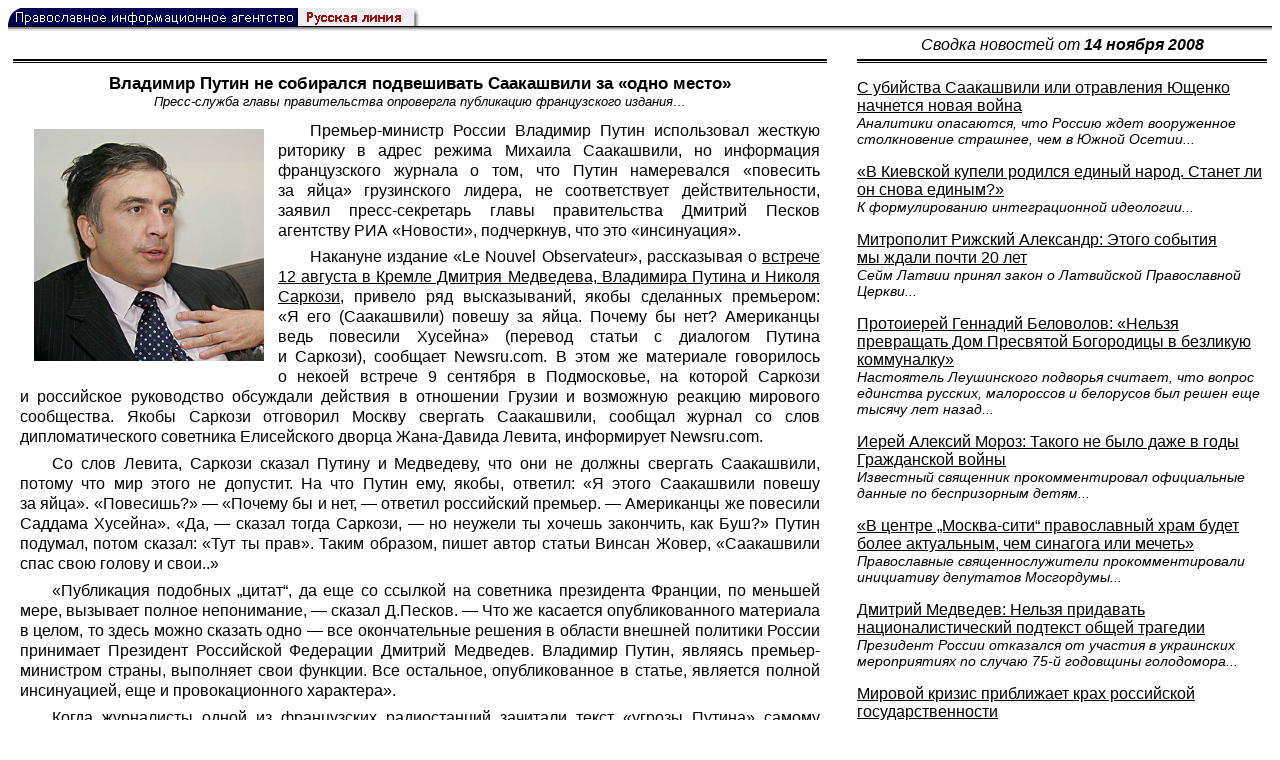

--- FILE ---
content_type: text/html; charset=UTF-8
request_url: https://rusk.ru/newsdata.php?idar=179670
body_size: 10949
content:
<!DOCTYPE HTML PUBLIC "-//W3C//DTD HTML 4.01 Transitional//EN" "http://www.w3.org/TR/html4/loose.dtd">
<html lang="ru">
<head>
<meta content="text/html; charset=UTF-8" http-equiv="Content-Type">
<meta name="viewport" content="width=device-width, height=device-height, initial-scale=1.0, user-scalable=no, maximum-scale=2.0"/>
<meta name="HandheldFriendly" content="True"/>
<meta name="description" content="Русская линия / Новости / Владимир Путин не собирался подвешивать Саакашвили за «одно место»">
<title>Русская линия / Новости / Владимир Путин не собирался подвешивать Саакашвили за «одно место»</title>
    <meta property="og:url"           content="https://rusk.ru/newsdata.php?idar=179670" />
    <meta property="og:type"          content="website" />
    <meta property="og:title"         content="Русская линия / Новости: Владимир Путин не собирался подвешивать Саакашвили за «одно место»" />
    <meta property="og:description"   content="Пресс-служба главы правительства опровергла публикацию французского издания" />
    <meta property="og:image"         content="https://rusk.ru/ims/logo.jpg" />
<LINK REL=STYLESHEET TYPE="text/css" HREF="style.css?ts=13">
<link rel="image_src" href="/ims/logo.jpg" />

</head>  
<body>
    <!-- Сервис опечаток etersoft -->
    <script type="text/javascript" src="js/node_modules/@etersoft/retypos-webclient/dist/etersoft-typos.js?ts=13"></script>


<script type="text/javascript" src="/js/img.js?ts=13"></script>
<div id="mask" style="display:none" onclick="hideMask()">
	<div class="imgContainer">
		<div id="imgClose">&nbsp;</div>
		<img id="fullImg" />
		<div id="altImg">&nbsp;</div>
	</div>
</div>
<table border="0" cellPadding="0" cellSpacing="0" width="100%">
  <tr>
    <td align="left" width="370"><a href="https://rusk.ru/"><img border="0"
    src="/ims/agent.gif" width="416" height="18" alt="Русская линия"></a></td>
 </tr>
</table><div style="height:1px; background-color:black;"></div>
<div style="height:1px; background-color:#808080;"></div>
<div style="height:1px; background-color:#A2A2A2;"></div>
<div style="height:1px; background-color:#DDDDDD;"></div>
<div style="height:1px; background-color:#E8E8E8;"></div>

<table border="0" width="100%" cellPadding="0" cellSpacing="5" >
    <tr>
        <td></td>
        <td width="20"></td>
        <td width="33%" valign="middle" align="center">
<A class="ablack" title="Все сообщения от 14.11.2008" 
    href="svod.php?date=2008-11-14">
    <i>Сводка новостей от <b>14 ноября 2008</b></i></a>
        
         </td>
    </tr><tr>
         <td valign="top"><div style="height:2px; background-color:black;"></div>
<div style="height:1px; background-color:white;"></div>
<div style="height:1px; background-color:#000000;"></div>
<h1><div class="H1">Владимир Путин не собирался подвешивать Саакашвили за «одно место»</div><div class="new_H1">Пресс-служба главы правительства опровергла публикацию французского издания&#8230;</div></h1><div class="freetext hyphens post"><img src="/images/2008/12188.jpg" alt='Михаил Саакашвили' align="left" width="230" class="post_thumbnail">Премьер-министр России Владимир Путин использовал жесткую риторику в адрес режима Михаила Саакашвили, но информация французского журнала о том, что Путин намеревался «повесить за яйца» грузинского лидера, не соответствует действительности, заявил пресс-секретарь главы правительства Дмитрий Песков агентству <a class="ablack" href="http://www.rian.ru/">РИА «Новости»,</a> подчеркнув, что это «инсинуация».
<p> Накануне издание «Le Nouvel Observateur», рассказывая о <a href="http://www.rusk.ru/st.php?idar=728012">встрече 12 августа в Кремле Дмитрия Медведева, Владимира Путина и Николя Саркози</a>, привело ряд высказываний, якобы сделанных премьером: «Я его (Саакашвили) повешу за яйца. Почему бы нет? Американцы ведь повесили Хусейна» (перевод статьи с диалогом Путина и Саркози), сообщает <a class="ablack" href="http://newsru.com/">Newsru.com</a>. В этом же материале говорилось о некоей встрече 9 сентября в Подмосковье, на которой Саркози и российское руководство обсуждали действия в отношении Грузии и возможную реакцию мирового сообщества. Якобы Саркози отговорил Москву свергать Саакашвили, сообщал журнал со слов дипломатического советника Елисейского дворца Жана-Давида Левита, информирует <a class="ablack" href="http://newsru.com/">Newsru.com</a>.
<p> Со слов Левита, Саркози сказал Путину и Медведеву, что они не должны свергать Саакашвили, потому что мир этого не допустит. На что Путин ему, якобы, ответил: «Я этого Саакашвили повешу за яйца». «Повесишь?» — «Почему бы и нет, — ответил российский премьер. — Американцы же повесили Саддама Хусейна». «Да, — сказал тогда Саркози, — но неужели ты хочешь закончить, как Буш?» Путин подумал, потом сказал: «Тут ты прав». Таким образом, пишет автор статьи Винсан Жовер, «Саакашвили спас свою голову и свои..»
<p> «Публикация подобных „цитат“, да еще со ссылкой на советника президента Франции, по меньшей мере, вызывает полное непонимание, — сказал Д.Песков. — Что же касается опубликованного материала в целом, то здесь можно сказать одно — все окончательные решения в области внешней политики России принимает Президент Российской Федерации Дмитрий Медведев. Владимир Путин, являясь премьер-министром страны, выполняет свои функции. Все остальное, опубликованное в статье, является полной инсинуацией, еще и провокационного характера».
<p> Когда журналисты одной из французских радиостанций зачитали текст «угрозы Путина» самому Саакашвили, тот нервно рассмеялся, сообщает сегодня «The Times». «Мне было известно об этой сцене, но не во всех подробностях. Это забавно, хотя и не имеет значения», — приводит слова Саакашвили британская газета.
<p> Как говорится, «все это было бы смешно, когда бы не было так грустно». На первый взгляд забавная публикация французского издания наводит на тревожные мысли после прочтения <a href="http://rusk.ru/newsdata.php?idar=179667">аналитического материала Андрея Добровольцева</a>, в котором высказывается опасение, что мы стоим накануне новой войны, прологом к которой может стать устранение отработавших свое легионеров Саакашвили и Ющенко, в чем западные СМИ обвинят Россию. В связи с этим публикация «Le Nouvel Observateur» якобы имевших место угроз Путина в адрес Саакашвили уже читается по-другому. <br> <i>Русская линия</i>
<noindex>

<!-- VKontakte -->
<div id="vk_api_transport"></div>
<script type="text/javascript">
  window.vkAsyncInit = function() {
    VK.init({
      apiId: 2924674,
      onlyWidgets: true
    });
    VK.Widgets.Like("vk_like", {type: "mini", pageTitle: 'Русская Линия: Владимир Путин не собирался подвешивать Саакашвили за «одно место»', pageDescription: 'Пресс-служба главы правительства опровергла публикацию французского издания', text:'Русская Линия: Владимир Путин не собирался подвешивать Саакашвили за «одно место»', pageUrl:'https://rusk.ru/newsdata.php?idar=179670'} );
  };

  setTimeout(function() {
    var el = document.createElement("script");
    el.type = "text/javascript";
    el.src = "//vk.com/js/api/openapi.js";
    el.async = true;
    document.getElementById("vk_api_transport").appendChild(el);
  }, 0);
</script>

<!-- Facebook -->
<div id="fb-root"></div>
<script>
  (function(d, s, id){
     var js, fjs = d.getElementsByTagName(s)[0];
     if (d.getElementById(id)) {return;}
     js = d.createElement(s); js.id = id;
     js.src = "//connect.facebook.net/ru_RU/all.js#xfbml=1";
     fjs.parentNode.insertBefore(js, fjs);
   }(document, 'script', 'facebook-jssdk'));
</script>

<!-- Google Plus -->
<script type="text/javascript">
  window.___gcfg = {lang: 'ru'};

  (function() {
    var po = document.createElement('script'); po.type = 'text/javascript'; po.async = true;
    po.src = '//apis.google.com/js/plusone.js';
    var s = document.getElementsByTagName('script')[0]; s.parentNode.insertBefore(po, s);
  })();
</script>


<ul style="padding:0px; text-indent: 0px; text-align:left; margin-left: 0px;">

<!-- VKontakte -->
<li style="padding: 1px 5px; margin-right: 0px; display: inline;">
<div id="vk_like" style="float: left; background: none repeat scroll 0% 0% transparent; height: 22px;"></div>
</li>

<!-- FaceBook -->
<li style="padding: 1px 5px; margin-right: 0px; display: inline;">
<div class="fb-like" data-href="https://rusk.ru/newsdata.php?idar=179670" data-send="true" data-layout="button_count" data-width="450" data-show-faces="true" data-action="recommend"></div>
</li>


<!-- Google Plus -->
<li style="padding: 1px 5px; margin-right: 0px; display: inline;">
<g:plusone size="medium"></g:plusone>
</li>

<!-- Twitter -->
<li style="padding: 1px 5px; margin-right: 4px; display: inline;">
<a href="https://twitter.com/share" class="twitter-share-button" data-text="Русская Линия: Владимир Путин не собирался подвешивать Саакашвили за «одно место»" data-lang="ru" data-hashtags="rusk">Твитнуть</a>
<script>!function(d,s,id){var js,fjs=d.getElementsByTagName(s)[0];if(!d.getElementById(id)){js=d.createElement(s);js.id=id;js.src="//platform.twitter.com/widgets.js";fjs.parentNode.insertBefore(js,fjs);}}(document,"script","twitter-wjs");</script>
</li>


<!-- Telegram -->
<li style="padding: 1px 5px; margin-right: 4px; display: inline;">
<a href="https://tgclick.com/ruskru"  style="text-decoration:none;margin-right:3px;">
<img border="0" src="ims/telegram-20.png">
</a>
<a href="https://tgclick.com/ruskru" title="Подписаться на новостной канал в Телеграм">
<span style="vertical-align: top;">Читать в Телеграм</span>
</a>
</li>

<!-- check typos -->
<li style="padding: 1px 5px; margin-right: 0px; display: inline;">
<img src="ims/typelogo.png" alt='Выделите текст и нажмите Ctrl-Enter, если заметили опечатку'">
</li>

<!-- ЖЖ -->
<!--
<li style="padding: 3px 5px; margin-right: 10px; display: inline;">
<form method="post" action=http://www.livejournal.com/update.bml name="updateForm" rel="nofollow" target="_blank"><div style="display:none;visible:false">
<input type="text" maxlength="100" name="subject" id="subject" class="text" size="43" value="Русская Линия: Владимир Путин не собирался подвешивать Саакашвили за «одно место»https://rusk.ru/newsdata.php?idar=179670"/>
<textarea rows="1" cols="1" name="event">Русская Линия: Владимир Путин не собирался подвешивать Саакашвили за «одно место»https://rusk.ru/newsdata.php?idar=179670<div align="right" style="border-style: outset; border-width: inherit; border-color: #FFFFFF; background-color: #3366FF; font-family: 'Courier New', Courier, monospace; color: #FFFFFF;">
Оригинал записи опубликован на блоге <a href="https://rusk.ru/newsdata.php?idar=179670">Русская Линия: Владимир Путин не собирался подвешивать Саакашвили за «одно место»</a></div></textarea>
</div><input type="image" src="http://pics.livejournal.com/grafchitaru/pic/00294z9p" alt="Опубликовать в ЖЖ" title="Опубликовать в ЖЖ" value="Опубликовать в ЖЖ"></form></td><td><h3>Вы можете легко перепостить эту запись в ЖЖ. Для этого достаточно лишь нажать на кнопку и откроется новое окно.</h3>
</li>
-->

</ul>

</noindex>

</div>

</td>        <td></td>
        <td valign="top">

<div style="height:2px; background-color:black;"></div>
<div style="height:1px; background-color:white;"></div>
<div style="height:1px; background-color:#000000;"></div>
<p align="left"><a class="ablack2" href="/newsdata.php?idar=179667">
 <u>С убийства Саакашвили или отравления Ющенко начнется новая война</u><br><i class="index_subname">Аналитики опасаются, что Россию ждет вооруженное столкновение страшнее, чем в Южной Осетии...</i></a><p align="left"><a class="ablack2" href="/newsdata.php?idar=179669">
 <u>«В Киевской купели родился единый народ. Станет ли он снова единым?»</u><br><i class="index_subname">К формулированию интеграционной идеологии...</i></a><p align="left"><a class="ablack2" href="/newsdata.php?idar=729168">
 <u>Митрополит Рижский Александр: Этого события мы ждали почти 20 лет</u><br><i class="index_subname">Сейм Латвии принял закон о Латвийской Православной Церкви...</i></a><p align="left"><a class="ablack2" href="/newsdata.php?idar=179671">
 <u>Протоиерей Геннадий Беловолов: «Нельзя превращать Дом Пресвятой Богородицы в безликую коммуналку»</u><br><i class="index_subname">Настоятель Леушинского подворья считает, что вопрос единства русских, малороссов и белорусов был решен еще тысячу лет назад...</i></a><p align="left"><a class="ablack2" href="/newsdata.php?idar=179673">
 <u>Иерей Алексий Мороз: Такого не было даже в годы Гражданской войны</u><br><i class="index_subname">Известный священник прокомментировал официальные данные по беспризорным детям...</i></a><p align="left"><a class="ablack2" href="/newsdata.php?idar=729160">
 <u>«В центре „Москва-сити“ православный храм будет более актуальным, чем синагога или мечеть»</u><br><i class="index_subname">Православные священнослужители прокомментировали инициативу депутатов Мосгордумы...</i></a><p align="left"><a class="ablack2" href="/newsdata.php?idar=179668">
 <u>Дмитрий Медведев: Нельзя придавать националистический подтекст общей трагедии</u><br><i class="index_subname">Президент России отказался от участия в украинских мероприятиях по случаю 75-й годовщины голодомора...</i></a><p align="left"><a class="ablack2" href="/newsdata.php?idar=105528">
 <u>Мировой кризис приближает крах российской государственности</u><br><i class="index_subname">Стремление олигархов распилить и вывести на Запад золотовалютные резервы России вступает в противоречие с задачей спасения страны...</i></a><p align="left"><table border=2px width="100%" style="border-left: none;"><tr><td align=left style="border: none;">Владимир Путин не собирался подвешивать Саакашвили за «одно место»<br><i class="index_subname">Пресс-служба главы правительства опровергла публикацию французского издания...</i></a></td></tr></table><p align="left"><a class="ablack2" href="/newsdata.php?idar=105529">
 <u>Патриарх Павел согласился с просьбой Архиерейского Собора и остается пожизненно во главе Сербской Церкви</u><br><i class="index_subname">Делегация Собора посетила Предстоятеля СПЦ в больнице...</i></a><p align="left"><a class="ablack2" href="/newsdata.php?idar=179665">
 <u>Этот день в Русской истории</u><br><i class="index_subname">Сегодня исполняется 100 лет со дня кончины одного из организаторов монархического движения в Москве Ю.П.Бартенева...</i></a><p align="left"><a class="ablack2" href="/newsdata.php?idar=729150">
 <u>Здоровое общество зиждется на уважении к учителю, врачу и священнику</u><br><i class="index_subname">Священнослужители о разрушении здоровой атмосферы в российских школах...</i></a><p align="left"><a class="ablack2" href="/newsdata.php?idar=729175">
 <u>«Коммунисты снова мутят воду»</u><br><i class="index_subname">Православные священнослужители и общественные деятели о предложении КПРФ сократить январские выходные...</i></a><p align="left"><a class="ablack2" href="/newsdata.php?idar=729170">
 <u>«Мировой кризис — это шанс для России»</u><br><i class="index_subname">Экономист Александр Гапоненко прокомментировал причины рецессии, наметившейся в странах Евросоюза...</i></a><p align="left"><a class="ablack2" href="/newsdata.php?idar=729156">
 <u>Совет по межконфессиональному сотрудничеству создан в Пензенской области</u></i></a><p align="left"><a class="ablack2" href="/newsdata.php?idar=729173">
 <u>Митрополит Кирилл ратует за создание всероссийской молодежной организации, опирающейся на традиционные ценности</u></i></a><p align="left"><a class="ablack2" href="/newsdata.php?idar=729180">
 <u>Святейший Патриарх выразил соболезнования в связи с кончиной профессора МДА И.В.Воробьева</u></i></a><p align="left"><a class="ablack2" href="/newsdata.php?idar=729178">
 <u>Власти Турции обещают создать хорошие условия для российских паломников</u></i></a><p align="left"><a class="ablack2" href="/newsdata.php?idar=729154">
 <u>В Интернете объявлен сбор средств на несуществующий проект возведения русского храма на Святой земле</u></i></a><p align="left"><a class="ablack2" href="/newsdata.php?idar=729174">
 <u>Российских имамов будут готовить в Турции</u></i></a><p align="left"><a class="ablack2" href="/newsdata.php?idar=729159">
 <u>Раввин Берл Лазар рекламирует кошерную водку на маце</u></i></a><p align="left"><a class="ablack2" href="/newsdata.php?idar=729179">
 <u>Госдума одобрила поправки в Конституцию об увеличении срока полномочий Президента и депутатов</u></i></a><p align="left"><a class="ablack2" href="/newsdata.php?idar=179666">
 <u>Дмитрию Рогозину не разрешили выступить на Парламентской ассамблее НАТО</u></i></a><p align="left"><a class="ablack2" href="/newsdata.php?idar=729151">
 <u>А. Лукашенко велел отдать под суд высокопоставленных прокуроров</u></i></a><p align="left"><a class="ablack2" href="/newsdata.php?idar=729166">
 <u>Александр Лукашенко намерен разместить в Белоруссии российские «Искандеры»</u></i></a><p align="left"><a class="ablack2" href="/newsdata.php?idar=729153">
 <u>В Русской общине Крыма обсудили методы борьбы с украинизацией высшей школы</u></i></a><p align="left"><a class="ablack2" href="/newsdata.php?idar=729148">
 <u>МИД России обвинил Украину в сокрытии правды</u></i></a><p align="left"><a class="ablack2" href="/newsdata.php?idar=729169">
 <u>Католический священник отлучил от причастия проголосовавших за Обаму</u></i></a><p align="left"><a class="ablack2" href="/newsdata.php?idar=729167">
 <u>Через десять лет половина англиканских клириков будут женщинами</u></i></a><p align="left"><a class="ablack2" href="/newsdata.php?idar=729161">
 <u>Глава Папского совета сравнил Европу с сухим стволом, утратившим связь со своими христианскими корнями</u></i></a><p align="left"><a class="ablack2" href="/newsdata.php?idar=729155">
 <u>Архиепископ Кентерберийский Роуэн Уильямс: «Мне очень хотелось стать русским!»</u></i></a><p align="left"><a class="ablack2" href="/newsdata.php?idar=729152">
 <u>США нанесли ракетные удары по территории Пакистана</u></i></a><p align="left"><a class="ablack2" href="/newsdata.php?idar=729177">
 <u>Американские ученые: телевидение — это убежище для хронических неудачников</u></i></a><p align="left"><a class="ablack2" href="/newsdata.php?idar=729157">
 <u>Объявлены итоги всероссийского конкурса «Просвещение через книгу»</u></i></a><p align="left"><a class="ablack2" href="/newsdata.php?idar=729172">
 <u>Рост нищеты в мире вызовет эпидемию гражданских войн</u></i></a><p align="left"><a class="ablack2" href="/newsdata.php?idar=729149">
 <u>Врач из Германии надеется, что победил СПИД пересадкой костного мозга</u></i></a><p align="left"><a class="ablack2" href="/newsdata.php?idar=729181">
 <u>Американский профессор: Православие должно считаться частью европейской культуры</u></i></a><p align="left"><a class="ablack2" href="/newsdata.php?idar=729165">
 <u>Исландия предложила России свою военную базу</u></i></a>      
       </td>
   </tr>
</table>

<hr size=1>
<div align="center">

<!-- Top100 (Kraken) Counter -->
<script>
(function (w, d, c) {
 (w[c] = w[c] || []).push(function() {
 var options = {
 project: '53105'
 };
 try {
 w.top100Counter = new top100(options);
 } catch(e) { }
 });
 var n = d.getElementsByTagName("script")[0],
 s = d.createElement("script"),
 f = function () { n.parentNode.insertBefore(s, n); };
 s.type = "text/javascript";
 s.async = true;
 s.src =
 (d.location.protocol == "https:" ? "https:" : "http:") +
 "//st.top100.ru/top100/top100.js";
 if (w.opera == "[object Opera]") {
 d.addEventListener("DOMContentLoaded", f, false);
 } else { f(); }
})(window, document, "_top100q");
</script>
<noscript><img
src="//counter.rambler.ru/top100.cnt?pid=53105"></noscript>
<!-- END Top100 (Kraken) Counter -->


<!--begin of Hristianstvo.Ru-->
<a href="http://www.hristianstvo.ru/?from=7" rel="nofollow">
<img src="/ims/hristianstvo-88x31-darkblue1.gif"
alt="Каталог Православное Христианство.Ру" width=88 height=31 border=0></a>
<!--end of Hristianstvo.Ru-->


<!-- SpyLOG Temporarely disabled
<script src="http://tools.spylog.ru/counter2.2.js" type="text/javascript" id="spylog_code" counter="641405" ></script>
<noscript>
<a href="http://u6414.05.spylog.com/cnt?cid=641405&f=3&p=0" target="_blank" rel="nofollow">
<img src="http://u6414.05.spylog.com/cnt?cid=641405&p=0" alt='SpyLOG' border='0' width=88 height=31 ></a> 
</noscript>
SpyLOG -->


<!--Rating@Mail.ru COUNTEr-->
<a target=_top href="http://top.mail.ru/jump?from=893151" rel="nofollow">
<img src="//top-fwz1.mail.ru/counter?id=893151;t=56" border=0 height=31 width=88 alt="Рейтинг@Mail.ru">
</a>
<!--/COUNTER-->

<!-- Yandex.Metrika informer -->
<a href="https://metrika.yandex.ru/stat/?id=12916126&amp;from=informer"
target="_blank" rel="nofollow"><img src="https://metrika-informer.com/informer/12916126/3_1_FFFFFFFF_EFEFEFFF_0_pageviews"
style="width:88px; height:31px; border:0;" alt="Яндекс.Метрика" title="Яндекс.Метрика: данные за сегодня (просмотры, визиты и уникальные посетители)" class="ym-advanced-informer" data-cid="12916126" data-lang="ru" /></a>
<!-- /Yandex.Metrika informer -->

<!-- Yandex.Metrika counter -->
<script type="text/javascript" >
    (function (d, w, c) {
        (w[c] = w[c] || []).push(function() {
            try {
                w.yaCounter12916126 = new Ya.Metrika({
                    id:12916126,
                    clickmap:true,
                    trackLinks:true,
                    accurateTrackBounce:true
                });
            } catch(e) { }
        });

        var n = d.getElementsByTagName("script")[0],
            s = d.createElement("script"),
            f = function () { n.parentNode.insertBefore(s, n); };
        s.type = "text/javascript";
        s.async = true;
        s.src = "https://cdn.jsdelivr.net/npm/yandex-metrica-watch/watch.js";

        if (w.opera == "[object Opera]") {
            d.addEventListener("DOMContentLoaded", f, false);
        } else { f(); }
    })(document, window, "yandex_metrika_callbacks");
</script>
<noscript><div><img src="https://mc.yandex.ru/watch/12916126" style="position:absolute; left:-9999px;" alt="" /></div></noscript>
<!-- /Yandex.Metrika counter -->

<script type="text/javascript" src="/analytics-utf8.js"></script>

<hr>

<script type="text/javascript">
<!--
var _acic={dataProvider:10,allowCookieMatch:false};(function(){var e=document.createElement("script");e.type="text/javascript";e.async=true;e.src="https://www.acint.net/aci.js";var t=document.getElementsByTagName("script")[0];t.parentNode.insertBefore(e,t)})()
//-->
</script><!--1675027079727--><div id='z2qi_1675027079727'></div><!-- --><script async="async" src="https://w.uptolike.com/widgets/v1/zp.js?pid=tl807bfc6b1137519e9dd5023e5a1c7d94af66794e" type="text/javascript"></script>
    
</body>
</html>


--- FILE ---
content_type: text/html; charset=utf-8
request_url: https://accounts.google.com/o/oauth2/postmessageRelay?parent=https%3A%2F%2Frusk.ru&jsh=m%3B%2F_%2Fscs%2Fabc-static%2F_%2Fjs%2Fk%3Dgapi.lb.en.2kN9-TZiXrM.O%2Fd%3D1%2Frs%3DAHpOoo_B4hu0FeWRuWHfxnZ3V0WubwN7Qw%2Fm%3D__features__
body_size: 160
content:
<!DOCTYPE html><html><head><title></title><meta http-equiv="content-type" content="text/html; charset=utf-8"><meta http-equiv="X-UA-Compatible" content="IE=edge"><meta name="viewport" content="width=device-width, initial-scale=1, minimum-scale=1, maximum-scale=1, user-scalable=0"><script src='https://ssl.gstatic.com/accounts/o/2580342461-postmessagerelay.js' nonce="EOHaPpqSwBiun9SFuTk3iA"></script></head><body><script type="text/javascript" src="https://apis.google.com/js/rpc:shindig_random.js?onload=init" nonce="EOHaPpqSwBiun9SFuTk3iA"></script></body></html>

--- FILE ---
content_type: application/javascript;charset=utf-8
request_url: https://w.uptolike.com/widgets/v1/version.js?cb=cb__utl_cb_share_1769138031093966
body_size: 397
content:
cb__utl_cb_share_1769138031093966('1ea92d09c43527572b24fe052f11127b');